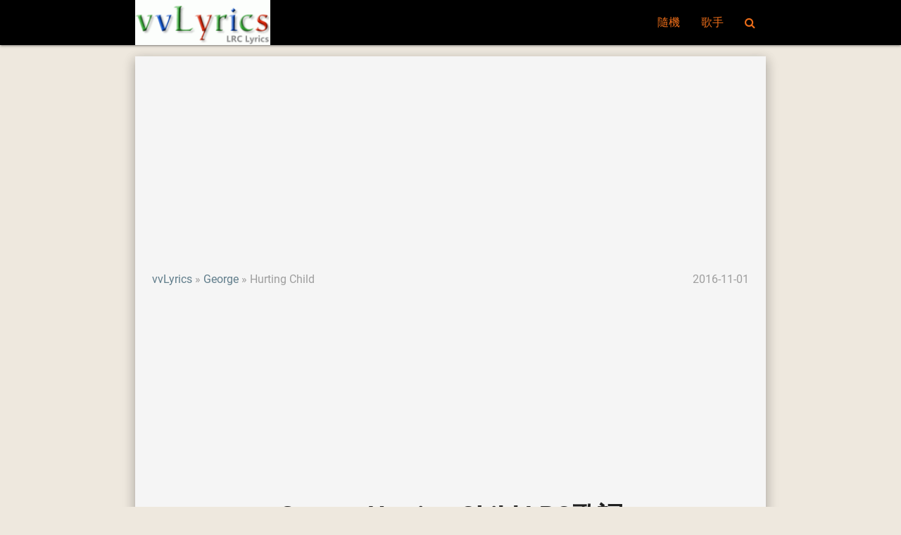

--- FILE ---
content_type: text/html; charset=UTF-8
request_url: https://vvlyrics.com/artist/george/hurting-child
body_size: 3138
content:
<!DOCTYPE html>
<html lang="zh-Hant">
<head>
  <meta charset="utf-8">
  <meta name="viewport" content="width=device-width,minimum-scale=1,initial-scale=1">
  <link rel="icon" type="image/png" href="/images/favicon.png" />
  <link rel="shortcut icon" href="/favicon.ico" />
  <title>Hurting Child - George【LRC歌詞】</title>

  <link type="text/css" rel="stylesheet" href="/css/app.css" media="all"/>
  <!-- CSRF Token -->
  <meta name="csrf-token" content="ILmQ3jP7qVm3EEsbrQ6LURqnTW7ApAHVJojoZl1T">
  <!-- Scripts -->
  <script>
      window.Laravel = {"csrfToken":"ILmQ3jP7qVm3EEsbrQ6LURqnTW7ApAHVJojoZl1T"}  </script>
<script>
  (function(i,s,o,g,r,a,m){i['GoogleAnalyticsObject']=r;i[r]=i[r]||function(){
  (i[r].q=i[r].q||[]).push(arguments)},i[r].l=1*new Date();a=s.createElement(o),
  m=s.getElementsByTagName(o)[0];a.async=1;a.src=g;m.parentNode.insertBefore(a,m)
  })(window,document,'script','https://www.google-analytics.com/analytics.js','ga');

  ga('create', 'UA-19793641-1', 'auto');
  ga('send', 'pageview');

</script>
<script type="application/ld+json">
{"@context":"http://schema.org","@type":"WebSite","name":"vvLyrics","url":"https://vvlyrics.com/","potentialAction":{"@type":"SearchAction","target":"https://vvlyrics.com/search?q={search_term_string}","query-input":"required name=search_term_string"}}
</script>
<link rel="canonical" href="/artist/george/hurting-child" />
<link rel="alternate" href="/artist/george/hurting-child" hreflang="zh-Hant" />
<link rel="amphtml" href="/amp/artist/george/hurting-child" />
<script async src="//pagead2.googlesyndication.com/pagead/js/adsbygoogle.js"></script>
<script>
  (adsbygoogle = window.adsbygoogle || []).push({
    google_ad_client: "ca-pub-0780864176733219",
    enable_page_level_ads: true
  });
</script>
<script type="application/ld+json">
{"@context":"http://schema.org","@type":"BreadcrumbList","itemListElement":[{"@type":"ListItem","position":1,"item":{"@id":"/","name":"vvLyrics"}},{"@type":"ListItem","position":2,"item":{"@id":"/artist/george","name":"George"}},{"@type":"ListItem","position":3,"item":{"@id":"/artist/george/hurting-child","name":"Hurting Child"}}]}
</script>
<script type="application/ld+json">
{"@context":"http://schema.org","@type":"Article","author":{"@type":"Person","name":"admin"},"publisher":{"@type":"Organization","name":"vvLyrics","logo":{"@type":"ImageObject","url":"https://vvlyrics.com/images/logo.png"}},"mainEntityOfPage":"/artist/george/hurting-child","headline":"Hurting Child","image":[],"datePublished":"2010-10-28T05:58:03+00:00","dateModified":"2016-11-01T15:04:08+00:00"}
</script>
</head>
<body class="p_body">

  <header>
  <nav class="black p_nav">
    <div class="nav-wrapper container">
      <a id="logo-container" href="/" class="brand-logo">
        <img src="/images/logo.png" alt="vvLyrics" />
      </a>
      <ul class="right hide-on-med-and-down">
        <li><a href="/?random">隨機</a></li>
        <li><a href="/artists/歌手">歌手</a></li>
        <li><a href="/search" onclick="event.preventDefault();$('#modal_search').modal('open');"><i class="fa fa-search" aria-hidden="true"></i></a></li>
      </ul>

      <ul id="slide-out" class="sidenav">
        <li><a href="/?random">隨機</a></li>
        <li><a href="/artists/歌手">歌手</a></li>
        <li><a href="/search" onclick="event.preventDefault();$('#modal_search').modal('open');"><i class="fa fa-search" aria-hidden="true"></i></a></li>
      </ul>
      <a href="#" data-target="slide-out" class="sidenav-trigger"><i class="fa fa-bars" aria-hidden="true"></i></a>
    </div>
  </nav>
  </header>

  <div id="modal_search" class="modal">
    <form id="search_form" action="/search" method="GET">
    <div class="modal-content">
      <div class="input-field col s12">
        <input name="q" type="text" id="serach_input" class="validate" autofocus>
        <label for="serach_input">Search</label>
      </div>
    </div>
    <div class="modal-footer">
      <a href="/search" onclick="event.preventDefault(); document.getElementById('search_form').submit();" class="modal-action modal-close waves-effect waves-green btn-flat">Search</a>
    </div>
    </form>
  </div>


<main class="container z-depth-3 p_main_container">

  <article class="row p_article">

    <header>
      <div class="col s12 m8">
        <ol class="p_breadcrumbs">
          <li><a href="/">vvLyrics</a></li>
          <li><a href="/artist/george">George</a></li>
          <li>Hurting Child</li>
        </ol>
      </div>
      <div class="col s12 m4 right-align truncate p_pubdate">
        <time datetime="2016-11-01T15:04:08+00:00">2016-11-01</time>
      </div>
      
      <div class="col s12">
          <script async src="//pagead2.googlesyndication.com/pagead/js/adsbygoogle.js"></script>
<!-- vvlyrics_auto -->
<ins class="adsbygoogle"
     style="display:block"
     data-ad-client="ca-pub-0780864176733219"
     data-ad-slot="1010002262"
     data-ad-format="auto"></ins>
<script>
(adsbygoogle = window.adsbygoogle || []).push({});
</script>
      </div>

      <div class="col s12 center-align">
        <h1 class="p_title">
          George Hurting Child LRC歌詞
        </h1>
        <p>
          <a href="http://www.amazon.com/exec/obidos/external-search?mode=music&amp;tag=lyricspond-20&amp;keyword=Hurting%20Child%20George" target="_blank">
    <img src="/images/buy-amazon.jpg"/>
</a>
        </p>
      </div>
    </header>

    <section>
      <div class="col s12 p_artist center-align">
        <p>
          歌曲
<a href="/artist/george/hurting-child">Hurting Child</a>
由
<a href="/artist/george">George</a>
演唱。
        </p>
        <p>
                  </p>
      </div>
    </section>

    <section>
      <div class="col s12 center-align">
        <p>
          <a class="waves-effect waves-light btn-large" href="/artist/george/hurting-child?download=1">下載Hurting ChildLRC歌詞</a>
        </p>
        <p class="p_lyrics">
        George - Hurting Child<br />
(lyrics by@MaxRNB)<br />
Maximal r&amp;b - The Freshest &amp; Hottest R&amp;B/ Hip-Hop Music!<br />
<br />
<br />
In the middle of the night,<br />
No one heard the boy<br />
Who cried himself to sleep<br />
Didn&#039;t care about himself &#039;cause he<br />
Hurt too much, he was hurt too much<br />
And the burden of the world was put<br />
On a hurting child, hurting child<br />
Who never smiled<br />
The world was put on the hurting child,<br />
Hurting child<br />
I sing for the hurting child<br />
<br />
In the middle of the fight<br />
No one saw the girl who thought it<br />
Was her fault, didnt know about her pain<br />
Though it was right there<br />
No one said they cared<br />
And the burden of the world was put<br />
On a hurting child, hurting child<br />
Who never smiled<br />
The world was put on the hurting child,<br />
Hurting child<br />
I sing for the hurting child<br />
<br />
I sing for the children, dream for the children,<br />
Cry for the children now<br />
So I sing for the children, dream for the children,<br />
Smile for the children now<br />
Said the world was put<br />
On a hurting child, hurting child<br />
Who never smiled<br />
The world was put on the hurting child,<br />
Hurting child<br />
I sing for the hurting child<br />
<br />
I sing for the children, dream for the children,<br />
Cry for the children now<br />
So I sing for the children, dream for the children,<br />
Smile for the children<br />
I was that hurting child<br />

        </p>
        <p>
                  </p>
        <p>
          <a class="waves-effect waves-light btn-large" href="/artist/george/hurting-child?download=1" rel="nofollow">Download Hurting Child LRC Lyrics</a>
        </p>
      </div>
    </section>

      <div class="col s12">
          <script async src="//pagead2.googlesyndication.com/pagead/js/adsbygoogle.js"></script>
<!-- vvlyrics_auto -->
<ins class="adsbygoogle"
     style="display:block"
     data-ad-client="ca-pub-0780864176733219"
     data-ad-slot="1010002262"
     data-ad-format="auto"></ins>
<script>
(adsbygoogle = window.adsbygoogle || []).push({});
</script>
      </div>

    
  </article>

  <hr>

  <article class="row">
      <div class="col s12">
      </div>
  </article>

</main>


  <div class="p_topfooter">
  </div>

  <footer class="black page-footer p_footer">
    <div class="container">
      <div class="row">
        <div class="col s12 m8 l8">
          <h4 class="grey-text text-darken-2">vvLyrics</h4>
          <p class="grey-text text-darken-2">
            vvLyrics.com 收集LRC版本的歌詞。所有的LRC歌詞都可以在綫觀看或者下載到電腦。<br>
          </p>
        </div>
        <div class="col s12 m4 l4 center-align blue-grey-text text-darken-1">
          <ul>
            <li>
                  <a href="/login">Login</a>
                                  </li>
                        <li><a href="/site/contact">聯係我們</a></li>
            
            
            
            
          </ul>
        </div>
      </div>
    </div>
    <div class="footer-copyright">
      <div class="container">
        <div class="center-align grey-text text-darken-1">
          Copyright © 2009 - 2025 VVLYRICS.COM All rights reserved.
        </div>
      </div>
    </div>
  </footer>

  <!-- Scripts -->
  <script type="text/javascript" src="/js/jquery.min.js"></script>
  <script type="text/javascript" src="/js/materialize.min.js"></script>
  <script type="text/javascript" src="/js/app.js"></script>
<!-- Go to www.addthis.com/dashboard to customize your tools --> <script type="text/javascript" src="//s7.addthis.com/js/300/addthis_widget.js#pubid=ra-582da939754fd0ba"></script>
</body>
</html>


--- FILE ---
content_type: text/html; charset=utf-8
request_url: https://www.google.com/recaptcha/api2/aframe
body_size: 269
content:
<!DOCTYPE HTML><html><head><meta http-equiv="content-type" content="text/html; charset=UTF-8"></head><body><script nonce="Keff0GGLlpzElR53F9YQKA">/** Anti-fraud and anti-abuse applications only. See google.com/recaptcha */ try{var clients={'sodar':'https://pagead2.googlesyndication.com/pagead/sodar?'};window.addEventListener("message",function(a){try{if(a.source===window.parent){var b=JSON.parse(a.data);var c=clients[b['id']];if(c){var d=document.createElement('img');d.src=c+b['params']+'&rc='+(localStorage.getItem("rc::a")?sessionStorage.getItem("rc::b"):"");window.document.body.appendChild(d);sessionStorage.setItem("rc::e",parseInt(sessionStorage.getItem("rc::e")||0)+1);localStorage.setItem("rc::h",'1762808691010');}}}catch(b){}});window.parent.postMessage("_grecaptcha_ready", "*");}catch(b){}</script></body></html>

--- FILE ---
content_type: text/plain
request_url: https://www.google-analytics.com/j/collect?v=1&_v=j102&a=592106615&t=pageview&_s=1&dl=https%3A%2F%2Fvvlyrics.com%2Fartist%2Fgeorge%2Fhurting-child&ul=en-us%40posix&dt=Hurting%20Child%20-%20George%E3%80%90LRC%E6%AD%8C%E8%A9%9E%E3%80%91&sr=1280x720&vp=1280x720&_u=IEBAAEABAAAAACAAI~&jid=215534390&gjid=1118266074&cid=668411097.1762808690&tid=UA-19793641-1&_gid=1072655206.1762808690&_r=1&_slc=1&z=765131398
body_size: -449
content:
2,cG-LXGPM2VYDJ